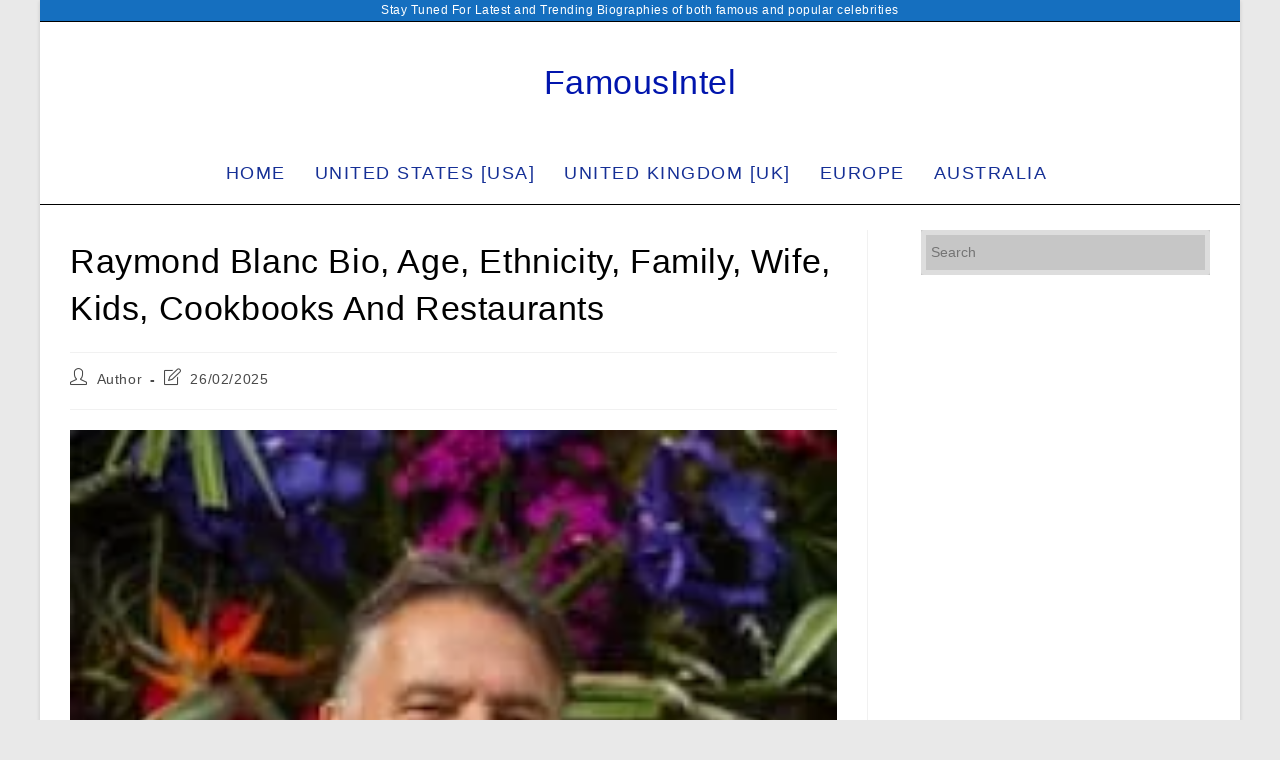

--- FILE ---
content_type: text/html; charset=utf-8
request_url: https://www.google.com/recaptcha/api2/aframe
body_size: 266
content:
<!DOCTYPE HTML><html><head><meta http-equiv="content-type" content="text/html; charset=UTF-8"></head><body><script nonce="cBuIGZUy3XerscOQI7yr3Q">/** Anti-fraud and anti-abuse applications only. See google.com/recaptcha */ try{var clients={'sodar':'https://pagead2.googlesyndication.com/pagead/sodar?'};window.addEventListener("message",function(a){try{if(a.source===window.parent){var b=JSON.parse(a.data);var c=clients[b['id']];if(c){var d=document.createElement('img');d.src=c+b['params']+'&rc='+(localStorage.getItem("rc::a")?sessionStorage.getItem("rc::b"):"");window.document.body.appendChild(d);sessionStorage.setItem("rc::e",parseInt(sessionStorage.getItem("rc::e")||0)+1);localStorage.setItem("rc::h",'1769914020652');}}}catch(b){}});window.parent.postMessage("_grecaptcha_ready", "*");}catch(b){}</script></body></html>